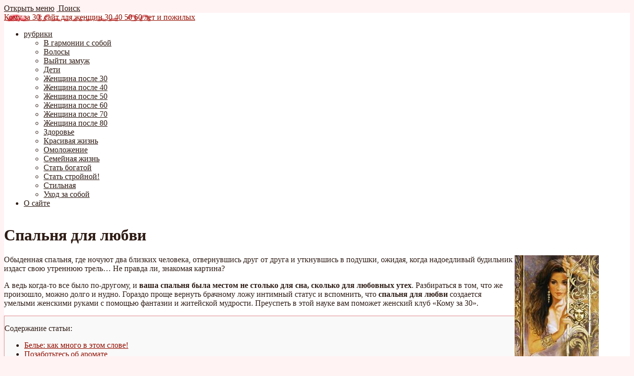

--- FILE ---
content_type: text/html; charset=UTF-8
request_url: https://www.komy-za30.ru/family/spalna-dla-lubvi
body_size: 18631
content:

<!DOCTYPE html>
<html lang="ru-RU" class="no-js">
<head>
<meta charset="UTF-8">
<meta name="viewport" content="width=device-width, initial-scale=1">
<meta name='wmail-verification' content='07a82f1adbdea7fd45594b7f2827e3b6' />
<meta name="msvalidate.01" content="35C3A45DC14B8935CD9475A432EE5404" />
<meta name="yandex-verification" content="e338ae1c7049a204" />
<meta name="telderi" content="18649fec70640522993783f6005a5144" />
	<!-- Global site tag (gtag.js) - Google Analytics -->
<script async src="https://www.googletagmanager.com/gtag/js?id=UA-143621273-1"></script>
<script>
  window.dataLayer = window.dataLayer || [];
  function gtag(){dataLayer.push(arguments);}
  gtag('js', new Date());

  gtag('config', 'UA-143621273-1');
</script>

<link rel="profile" href="http://gmpg.org/xfn/11">
<meta name='robots' content='index, follow, max-image-preview:large, max-snippet:-1, max-video-preview:-1' />

	<title>Спальня для любви</title>
	<meta name="description" content="Обыденная спальня, где ночуют два близких человека, отвернувшись друг от друга и уткнувшись в подушки, ожидая, когда надоедливый будильник издаст свою" />
	<link rel="canonical" href="https://www.komy-za30.ru/family/spalna-dla-lubvi" />
	<meta property="og:locale" content="ru_RU" />
	<meta property="og:type" content="article" />
	<meta property="og:title" content="Спальня для любви" />
	<meta property="og:description" content="Обыденная спальня, где ночуют два близких человека, отвернувшись друг от друга и уткнувшись в подушки, ожидая, когда надоедливый будильник издаст свою" />
	<meta property="og:url" content="https://www.komy-za30.ru/family/spalna-dla-lubvi" />
	<meta property="og:site_name" content="Кому за 30: сайт для женщин 30 40 50 60 лет и пожилых" />
	<meta property="article:published_time" content="2011-01-11T08:50:11+00:00" />
	<meta property="article:modified_time" content="2011-03-02T14:24:13+00:00" />
	<meta property="og:image" content="https://www.komy-za30.ru/wp-content/uploads/images/stories/spalna-dla-lubvi.jpg" />
	<meta name="author" content="Тридцатилетняя" />
	<meta name="twitter:card" content="summary_large_image" />


<style id='wp-img-auto-sizes-contain-inline-css' type='text/css'>
img:is([sizes=auto i],[sizes^="auto," i]){contain-intrinsic-size:3000px 1500px}
/*# sourceURL=wp-img-auto-sizes-contain-inline-css */
</style>
<style id='classic-theme-styles-inline-css' type='text/css'>
/*! This file is auto-generated */
.wp-block-button__link{color:#fff;background-color:#32373c;border-radius:9999px;box-shadow:none;text-decoration:none;padding:calc(.667em + 2px) calc(1.333em + 2px);font-size:1.125em}.wp-block-file__button{background:#32373c;color:#fff;text-decoration:none}
/*# sourceURL=/wp-includes/css/classic-themes.min.css */
</style>
<link rel='stylesheet' id='cookie-notice-front-css' href='https://www.komy-za30.ru/wp-content/plugins/cookie-notice/css/front.min.css' type='text/css' media='all' />
<link rel='stylesheet' id='toc-screen-css' href='https://www.komy-za30.ru/wp-content/plugins/table-of-contents-plus/screen.min.css' type='text/css' media='all' />
<style id='toc-screen-inline-css' type='text/css'>
div#toc_container {background: #f9f9f9;border: 1px solid #e38b8f;}
/*# sourceURL=toc-screen-inline-css */
</style>
<link rel='stylesheet' id='protect-link-css-css' href='https://www.komy-za30.ru/wp-content/plugins/wp-copy-protect-with-color-design/css/protect_style.css' type='text/css' media='all' />
<link rel='stylesheet' id='parent-style-css' href='https://www.komy-za30.ru/wp-content/themes/kassandra/style.css' type='text/css' media='all' />
<link rel='stylesheet' id='theme-style-css' href='https://www.komy-za30.ru/wp-content/themes/kassandra-child-theme/style.css' type='text/css' media='all' />
<link rel='stylesheet' id='wp-pagenavi-css' href='https://www.komy-za30.ru/wp-content/plugins/wp-pagenavi/pagenavi-css.css' type='text/css' media='all' />
<link rel='stylesheet' id='heateor_sss_frontend_css-css' href='https://www.komy-za30.ru/wp-content/plugins/sassy-social-share/public/css/sassy-social-share-public.css' type='text/css' media='all' />
<style id='heateor_sss_frontend_css-inline-css' type='text/css'>
.heateor_sss_button_instagram span.heateor_sss_svg,a.heateor_sss_instagram span.heateor_sss_svg{background:radial-gradient(circle at 30% 107%,#fdf497 0,#fdf497 5%,#fd5949 45%,#d6249f 60%,#285aeb 90%)}.heateor_sss_horizontal_sharing .heateor_sss_svg,.heateor_sss_standard_follow_icons_container .heateor_sss_svg{color:#fff;border-width:0px;border-style:solid;border-color:transparent}.heateor_sss_horizontal_sharing .heateorSssTCBackground{color:#666}.heateor_sss_horizontal_sharing span.heateor_sss_svg:hover,.heateor_sss_standard_follow_icons_container span.heateor_sss_svg:hover{border-color:transparent;}.heateor_sss_vertical_sharing span.heateor_sss_svg,.heateor_sss_floating_follow_icons_container span.heateor_sss_svg{color:#fff;border-width:0px;border-style:solid;border-color:transparent;}.heateor_sss_vertical_sharing .heateorSssTCBackground{color:#666;}.heateor_sss_vertical_sharing span.heateor_sss_svg:hover,.heateor_sss_floating_follow_icons_container span.heateor_sss_svg:hover{border-color:transparent;}div.heateor_sss_vertical_sharing svg{height:70%;margin-top:7.5px}div.heateor_sss_vertical_sharing .heateor_sss_square_count{line-height:9.5px;}@media screen and (max-width:783px) {.heateor_sss_vertical_sharing{display:none!important}}div.heateor_sss_mobile_footer{display:none;}@media screen and (max-width:783px){div.heateor_sss_bottom_sharing .heateorSssTCBackground{background-color:white}div.heateor_sss_bottom_sharing{width:100%!important;left:0!important;}div.heateor_sss_bottom_sharing a{width:16.666666666667% !important;}div.heateor_sss_bottom_sharing .heateor_sss_svg{width: 100% !important;}div.heateor_sss_bottom_sharing div.heateorSssTotalShareCount{font-size:1em!important;line-height:35px!important}div.heateor_sss_bottom_sharing div.heateorSssTotalShareText{font-size:.7em!important;line-height:0px!important}div.heateor_sss_mobile_footer{display:block;height:50px;}.heateor_sss_bottom_sharing{padding:0!important;display:block!important;width:auto!important;bottom:-2px!important;top: auto!important;}.heateor_sss_bottom_sharing .heateor_sss_square_count{line-height:inherit;}.heateor_sss_bottom_sharing .heateorSssSharingArrow{display:none;}.heateor_sss_bottom_sharing .heateorSssTCBackground{margin-right:1.1em!important}}div.heateorSssSharingArrow{display:none}
/*# sourceURL=heateor_sss_frontend_css-inline-css */
</style>
<style id='wpg-styles-inline-css' type='text/css'>
img.wpg_first_image { display: none !important; }
/*# sourceURL=wpg-styles-inline-css */
</style>
<style>.pseudo-clearfy-link { color: #008acf; cursor: pointer;}.pseudo-clearfy-link:hover { text-decoration: none;}</style>		
		<script >
			jQuery(function($){
				$('.protect_contents-overlay').css('background-color', '#000000');
			});
		</script>

		
						<script >
				jQuery(function($){
					$('img').attr('onmousedown', 'return false');
					$('img').attr('onselectstart','return false');
				    $(document).on('contextmenu',function(e){

							

				        return false;
				    });
				});
				</script>

									<style>
					* {
					   -ms-user-select: none; /* IE 10+ */
					   -moz-user-select: -moz-none;
					   -khtml-user-select: none;
					   -webkit-user-select: none;
					   -webkit-touch-callout: none;
					   user-select: none;
					   }

					   input,textarea,select,option {
					   -ms-user-select: auto; /* IE 10+ */
					   -moz-user-select: auto;
					   -khtml-user-select: auto;
					   -webkit-user-select: auto;
					   user-select: auto;
				       }
					</style>
					
														
					
								
				
								
				
				
				<style>
a, ol.commentlist li .reply {color: #930e00}a:hover, a.read-more:hover, .post-header a:hover, .media-caption .post-header a:hover, h2.post-title a:hover, .featured-news-item h2 a:hover, ol.commentlist li .reply:hover, .footer-col a:hover {color: #b70900}body{background: #fff3f4; color:#2e1c15}.content-box.red {color:#2e1c15}.wrap, .media-caption,.thumb-box-caption{background: #ffffff}.top-info-blok, .top-info-blok:before{background: #f6f7fb; color:#2e1c15}.gp-post-tags {color: #ffffff}.header {background: #ffffff}.text-title a {color:#2e1c15}.menunav li a:before{background:#e38b8f}.menunav li a {color:#2e1c15}.menunav ul li ul {background:#ffffff}.menunav ul li ul li a{color:#2e1c15}.featured-news{background:#fff9f9}.featured-news-item h2 a{color:#330000}#backtop, .wp-pagenavi .current,.wp-pagenavi a:hover, .nice-cats li.cat-item:hover, .loadmore-button, .toggle-comments, .comment-form input[type="submit"], .comments-box .navigation .nav-previous a:before, .comments-box .navigation .nav-next a:before, .widget #searchsubmit, .recent-posts-content ol li:before, a.read-more, .wp-pagenavi a:hover, .owl-prev,.owl-next, .owl-dot.active span,.owl-dot:hover span,.owl-prev,.owl-next, .wpcf7 input[type="submit"]{color:#ffffff; background:#e38b8f}.wp-pagenavi .current, .wp-pagenavi a:hover, .nice-cats li.cat-item a:hover, .nice-cats li.cat-item:hover  .post_count, a.read-more:hover{color:#ffffff}.owl-dot span{border:4px solid #e38b8f}#backtop:hover, .loadmore-button:hover,.toggle-comments:hover, .comment-form input[type="submit"]:hover, .widget #searchsubmit:hover, a.read-more:hover, .social-bar ul li a:hover, .owl-prev:hover,.owl-next:hover, .wpcf7 input[type="submit"]:hover{background:#e26168}.search-container .searchSubmit:hover{color:#e38b8f;border:3px solid #e38b8f}.gp-search-modal a.close:hover{color:#e38b8f}.search-container input:focus{border-bottom:3px solid #e38b8f}.footer{background:#f6f7fb}.footer-col, ul.bottom-nav li a, ul.bottom-nav li:after, .footer-col .widget-title, .footer-col a{color:#2e1c15}.footer-col .widget-title, ul.bottom-nav {border-bottom:1px solid #fff3f4}.breadcrumbs:before{ background:#fff9f9}.breadcrumbs, .breadcrumbs a{color:#3a2120}blockquote {background: #f9f9f9; color:#630300; border-left:10px solid #e38b8f}.post-content ul li:before,.widget ul li:before,.footer ul li:before{color:#e38b8f}.wp-pagenavi, .post-navigation {border-top:1px solid #fff3f4 }.wp-pagenavi a, .wp-pagenavi span.current, .wp-pagenavi a:hover {border:1px solid #fff3f4}.recent-posts-content ol li, .post-navigation{border-bottom:1px solid #fff3f4}.nav-box-prev{border-right:1px solid #fff3f4}.widget-title {color:#e38b8f}.author-widget {background: #f6f7fb}.author-widget span, .author-widget p{color:#333333}.author-btn{ border:1px solid #333333;color:#333333}.maincol{float:left; margin-right:5%} .logo-title a{background-image: url('https://www.komy-za30.ru/wp-content/uploads/2018/12/logo1.gif'); background-repeat: no-repeat;  width: 300px; height:60px} .comments-box{height:auto;width:100%;transition:all .5s ease;overflow:visible; margin-top: 50px}.footer{padding:55px 0 25px}ul.bottom-nav{ border-top:1px solid #fff3f4; padding:20px 0; margin:0 0 40px 0;}.gp-btn.custom{background:#8e3be2;color:#ffffff}.gp-btn.custom:hover{background:#612ba8}.ghost-custom{padding:12px 20px;border:2px solid #c132ba;color:#c132ba}.ghost-custom:hover{background:#a92db5;color:#ffffff; border:2px solid #a92db5}.highlight{background:#e38b8f;color:#ffffff}.content-box.custom{background:#ffffff;border:1px solid #e38b8f}.content-box.custom .icon-wrap{color:#e38b8f}.author-widget:before{background:url('/wp-content/themes/kassandra/img/demo/about-author-bg.jpg') no-repeat center center; background-size:cover}#gp-home2 .maincol{float:right;margin-left:5%; margin-right: 0}   .mob-panel {background:#fff3f4;color:#2e1c15} .mob-panel a {color:#2e1c15} .gp-divider.custom.solid{border-top:2px solid  #e38b8f}.gp-divider.custom.dashed{border-top:2px dashed #e38b8f}.gp-divider.custom.dotted{border-top:2px dotted #e38b8f}</style>
<style id='global-styles-inline-css' type='text/css'>
:root{--wp--preset--aspect-ratio--square: 1;--wp--preset--aspect-ratio--4-3: 4/3;--wp--preset--aspect-ratio--3-4: 3/4;--wp--preset--aspect-ratio--3-2: 3/2;--wp--preset--aspect-ratio--2-3: 2/3;--wp--preset--aspect-ratio--16-9: 16/9;--wp--preset--aspect-ratio--9-16: 9/16;--wp--preset--color--black: #000000;--wp--preset--color--cyan-bluish-gray: #abb8c3;--wp--preset--color--white: #ffffff;--wp--preset--color--pale-pink: #f78da7;--wp--preset--color--vivid-red: #cf2e2e;--wp--preset--color--luminous-vivid-orange: #ff6900;--wp--preset--color--luminous-vivid-amber: #fcb900;--wp--preset--color--light-green-cyan: #7bdcb5;--wp--preset--color--vivid-green-cyan: #00d084;--wp--preset--color--pale-cyan-blue: #8ed1fc;--wp--preset--color--vivid-cyan-blue: #0693e3;--wp--preset--color--vivid-purple: #9b51e0;--wp--preset--gradient--vivid-cyan-blue-to-vivid-purple: linear-gradient(135deg,rgb(6,147,227) 0%,rgb(155,81,224) 100%);--wp--preset--gradient--light-green-cyan-to-vivid-green-cyan: linear-gradient(135deg,rgb(122,220,180) 0%,rgb(0,208,130) 100%);--wp--preset--gradient--luminous-vivid-amber-to-luminous-vivid-orange: linear-gradient(135deg,rgb(252,185,0) 0%,rgb(255,105,0) 100%);--wp--preset--gradient--luminous-vivid-orange-to-vivid-red: linear-gradient(135deg,rgb(255,105,0) 0%,rgb(207,46,46) 100%);--wp--preset--gradient--very-light-gray-to-cyan-bluish-gray: linear-gradient(135deg,rgb(238,238,238) 0%,rgb(169,184,195) 100%);--wp--preset--gradient--cool-to-warm-spectrum: linear-gradient(135deg,rgb(74,234,220) 0%,rgb(151,120,209) 20%,rgb(207,42,186) 40%,rgb(238,44,130) 60%,rgb(251,105,98) 80%,rgb(254,248,76) 100%);--wp--preset--gradient--blush-light-purple: linear-gradient(135deg,rgb(255,206,236) 0%,rgb(152,150,240) 100%);--wp--preset--gradient--blush-bordeaux: linear-gradient(135deg,rgb(254,205,165) 0%,rgb(254,45,45) 50%,rgb(107,0,62) 100%);--wp--preset--gradient--luminous-dusk: linear-gradient(135deg,rgb(255,203,112) 0%,rgb(199,81,192) 50%,rgb(65,88,208) 100%);--wp--preset--gradient--pale-ocean: linear-gradient(135deg,rgb(255,245,203) 0%,rgb(182,227,212) 50%,rgb(51,167,181) 100%);--wp--preset--gradient--electric-grass: linear-gradient(135deg,rgb(202,248,128) 0%,rgb(113,206,126) 100%);--wp--preset--gradient--midnight: linear-gradient(135deg,rgb(2,3,129) 0%,rgb(40,116,252) 100%);--wp--preset--font-size--small: 13px;--wp--preset--font-size--medium: 20px;--wp--preset--font-size--large: 36px;--wp--preset--font-size--x-large: 42px;--wp--preset--spacing--20: 0.44rem;--wp--preset--spacing--30: 0.67rem;--wp--preset--spacing--40: 1rem;--wp--preset--spacing--50: 1.5rem;--wp--preset--spacing--60: 2.25rem;--wp--preset--spacing--70: 3.38rem;--wp--preset--spacing--80: 5.06rem;--wp--preset--shadow--natural: 6px 6px 9px rgba(0, 0, 0, 0.2);--wp--preset--shadow--deep: 12px 12px 50px rgba(0, 0, 0, 0.4);--wp--preset--shadow--sharp: 6px 6px 0px rgba(0, 0, 0, 0.2);--wp--preset--shadow--outlined: 6px 6px 0px -3px rgb(255, 255, 255), 6px 6px rgb(0, 0, 0);--wp--preset--shadow--crisp: 6px 6px 0px rgb(0, 0, 0);}:where(.is-layout-flex){gap: 0.5em;}:where(.is-layout-grid){gap: 0.5em;}body .is-layout-flex{display: flex;}.is-layout-flex{flex-wrap: wrap;align-items: center;}.is-layout-flex > :is(*, div){margin: 0;}body .is-layout-grid{display: grid;}.is-layout-grid > :is(*, div){margin: 0;}:where(.wp-block-columns.is-layout-flex){gap: 2em;}:where(.wp-block-columns.is-layout-grid){gap: 2em;}:where(.wp-block-post-template.is-layout-flex){gap: 1.25em;}:where(.wp-block-post-template.is-layout-grid){gap: 1.25em;}.has-black-color{color: var(--wp--preset--color--black) !important;}.has-cyan-bluish-gray-color{color: var(--wp--preset--color--cyan-bluish-gray) !important;}.has-white-color{color: var(--wp--preset--color--white) !important;}.has-pale-pink-color{color: var(--wp--preset--color--pale-pink) !important;}.has-vivid-red-color{color: var(--wp--preset--color--vivid-red) !important;}.has-luminous-vivid-orange-color{color: var(--wp--preset--color--luminous-vivid-orange) !important;}.has-luminous-vivid-amber-color{color: var(--wp--preset--color--luminous-vivid-amber) !important;}.has-light-green-cyan-color{color: var(--wp--preset--color--light-green-cyan) !important;}.has-vivid-green-cyan-color{color: var(--wp--preset--color--vivid-green-cyan) !important;}.has-pale-cyan-blue-color{color: var(--wp--preset--color--pale-cyan-blue) !important;}.has-vivid-cyan-blue-color{color: var(--wp--preset--color--vivid-cyan-blue) !important;}.has-vivid-purple-color{color: var(--wp--preset--color--vivid-purple) !important;}.has-black-background-color{background-color: var(--wp--preset--color--black) !important;}.has-cyan-bluish-gray-background-color{background-color: var(--wp--preset--color--cyan-bluish-gray) !important;}.has-white-background-color{background-color: var(--wp--preset--color--white) !important;}.has-pale-pink-background-color{background-color: var(--wp--preset--color--pale-pink) !important;}.has-vivid-red-background-color{background-color: var(--wp--preset--color--vivid-red) !important;}.has-luminous-vivid-orange-background-color{background-color: var(--wp--preset--color--luminous-vivid-orange) !important;}.has-luminous-vivid-amber-background-color{background-color: var(--wp--preset--color--luminous-vivid-amber) !important;}.has-light-green-cyan-background-color{background-color: var(--wp--preset--color--light-green-cyan) !important;}.has-vivid-green-cyan-background-color{background-color: var(--wp--preset--color--vivid-green-cyan) !important;}.has-pale-cyan-blue-background-color{background-color: var(--wp--preset--color--pale-cyan-blue) !important;}.has-vivid-cyan-blue-background-color{background-color: var(--wp--preset--color--vivid-cyan-blue) !important;}.has-vivid-purple-background-color{background-color: var(--wp--preset--color--vivid-purple) !important;}.has-black-border-color{border-color: var(--wp--preset--color--black) !important;}.has-cyan-bluish-gray-border-color{border-color: var(--wp--preset--color--cyan-bluish-gray) !important;}.has-white-border-color{border-color: var(--wp--preset--color--white) !important;}.has-pale-pink-border-color{border-color: var(--wp--preset--color--pale-pink) !important;}.has-vivid-red-border-color{border-color: var(--wp--preset--color--vivid-red) !important;}.has-luminous-vivid-orange-border-color{border-color: var(--wp--preset--color--luminous-vivid-orange) !important;}.has-luminous-vivid-amber-border-color{border-color: var(--wp--preset--color--luminous-vivid-amber) !important;}.has-light-green-cyan-border-color{border-color: var(--wp--preset--color--light-green-cyan) !important;}.has-vivid-green-cyan-border-color{border-color: var(--wp--preset--color--vivid-green-cyan) !important;}.has-pale-cyan-blue-border-color{border-color: var(--wp--preset--color--pale-cyan-blue) !important;}.has-vivid-cyan-blue-border-color{border-color: var(--wp--preset--color--vivid-cyan-blue) !important;}.has-vivid-purple-border-color{border-color: var(--wp--preset--color--vivid-purple) !important;}.has-vivid-cyan-blue-to-vivid-purple-gradient-background{background: var(--wp--preset--gradient--vivid-cyan-blue-to-vivid-purple) !important;}.has-light-green-cyan-to-vivid-green-cyan-gradient-background{background: var(--wp--preset--gradient--light-green-cyan-to-vivid-green-cyan) !important;}.has-luminous-vivid-amber-to-luminous-vivid-orange-gradient-background{background: var(--wp--preset--gradient--luminous-vivid-amber-to-luminous-vivid-orange) !important;}.has-luminous-vivid-orange-to-vivid-red-gradient-background{background: var(--wp--preset--gradient--luminous-vivid-orange-to-vivid-red) !important;}.has-very-light-gray-to-cyan-bluish-gray-gradient-background{background: var(--wp--preset--gradient--very-light-gray-to-cyan-bluish-gray) !important;}.has-cool-to-warm-spectrum-gradient-background{background: var(--wp--preset--gradient--cool-to-warm-spectrum) !important;}.has-blush-light-purple-gradient-background{background: var(--wp--preset--gradient--blush-light-purple) !important;}.has-blush-bordeaux-gradient-background{background: var(--wp--preset--gradient--blush-bordeaux) !important;}.has-luminous-dusk-gradient-background{background: var(--wp--preset--gradient--luminous-dusk) !important;}.has-pale-ocean-gradient-background{background: var(--wp--preset--gradient--pale-ocean) !important;}.has-electric-grass-gradient-background{background: var(--wp--preset--gradient--electric-grass) !important;}.has-midnight-gradient-background{background: var(--wp--preset--gradient--midnight) !important;}.has-small-font-size{font-size: var(--wp--preset--font-size--small) !important;}.has-medium-font-size{font-size: var(--wp--preset--font-size--medium) !important;}.has-large-font-size{font-size: var(--wp--preset--font-size--large) !important;}.has-x-large-font-size{font-size: var(--wp--preset--font-size--x-large) !important;}
/*# sourceURL=global-styles-inline-css */
</style>
</head>

<body class="wp-singular post-template-default single single-post postid-69 single-format-standard wp-theme-kassandra wp-child-theme-kassandra-child-theme cookies-not-set" itemscope itemtype="http://schema.org/WebPage">
<!-- Yandex.Metrika counter --> <script > (function (d, w, c) { (w[c] = w[c] || []).push(function() { try { w.yaCounter26953938 = new Ya.Metrika({ id:26953938, clickmap:true, trackLinks:true, accurateTrackBounce:true, webvisor:true }); } catch(e) { } }); var n = d.getElementsByTagName("script")[0], s = d.createElement("script"), f = function () { n.parentNode.insertBefore(s, n); }; s.type = "text/javascript"; s.async = true; s.src = "https://mc.yandex.ru/metrika/watch.js"; if (w.opera == "[object Opera]") { d.addEventListener("DOMContentLoaded", f, false); } else { f(); } })(document, window, "yandex_metrika_callbacks"); </script> <noscript><div><img src="https://mc.yandex.ru/watch/26953938" style="position:absolute; left:-9999px;" alt="" /></div></noscript> <!-- /Yandex.Metrika counter -->

<!-- Rating@Mail.ru counter -->
<script >
var _tmr = window._tmr || (window._tmr = []);
_tmr.push({id: "3123438", type: "pageView", start: (new Date()).getTime()});
(function (d, w, id) {
  if (d.getElementById(id)) return;
  var ts = d.createElement("script"); ts.type = "text/javascript"; ts.async = true; ts.id = id;
  ts.src = "https://top-fwz1.mail.ru/js/code.js";
  var f = function () {var s = d.getElementsByTagName("script")[0]; s.parentNode.insertBefore(ts, s);};
  if (w.opera == "[object Opera]") { d.addEventListener("DOMContentLoaded", f, false); } else { f(); }
})(document, window, "topmailru-code");
</script><noscript><div>
<img src="https://top-fwz1.mail.ru/counter?id=3123438;js=na" style="border:0;position:absolute;left:-9999px;" alt="Top.Mail.Ru" />
</div></noscript>
<!-- //Rating@Mail.ru counter -->
 <script>
      (function(i,s,o,g,r,a,m){i['GoogleAnalyticsObject']=r;i[r]=i[r]||function(){
        (i[r].q=i[r].q||[]).push(arguments)},i[r].l=1*new Date();a=s.createElement(o),
          m=s.getElementsByTagName(o)[0];a.async=1;a.src=g;m.parentNode.insertBefore(a,m)
      })(window,document,'script','https://www.google-analytics.com/analytics.js','ga');

      ga('create', 'UA-143621273-1', 'auto');
      ga('send', 'pageview');
    </script>

<div class="wrap gp-clearfix">
<div class="mob-panel gp-clearfix">
 <!--noindex--><a id="mob" href="#mobilemenu"> Открыть меню</a><!--/noindex--> 
 <!--noindex--><a class="toggle-search open_search" rel="nofollow" href="#"><i class="fa fa-search" aria-hidden="true"></i> &nbsp;Поиск</a> <!--/noindex-->
</div><!-- end mob-panel -->

<div class="header gp-clearfix" itemscope itemtype="http://schema.org/WPHeader">
<div class="gp-container gp-clearfix">
<!-- логотип / заголовок -->
<div class="site-title logo-title">
<span itemprop="name"><a href="/">Кому за 30: сайт для женщин 30 40 50 60 лет и пожилых</a></span>
</div><!-- end logo imglogo -->	
  <!--noindex--><a class="toggle-search-menu open_search" rel="nofollow" href="#"><i class="fa fa-search" aria-hidden="true"></i></a> <!--/noindex-->
	

	
<div id="menu" class="menunav" itemscope itemtype="http://www.schema.org/SiteNavigationElement">
<div class="menu-v-shapke-container"><ul id="menu-v-shapke" class="top-menu"><li id="menu-item-9954" class="menu-item menu-item-type-custom menu-item-object-custom menu-item-home menu-item-has-children menu-item-9954"><a href="https://www.komy-za30.ru/" itemprop="url"><span itemprop="name">рубрики</span></a>
<ul class="sub-menu">
	<li id="menu-item-9955" class="menu-item menu-item-type-taxonomy menu-item-object-category menu-item-9955"><a href="https://www.komy-za30.ru/category/garmony" itemprop="url"><span itemprop="name">В гармонии с собой</span></a></li>
	<li id="menu-item-9956" class="menu-item menu-item-type-taxonomy menu-item-object-category menu-item-9956"><a href="https://www.komy-za30.ru/category/beauty" itemprop="url"><span itemprop="name">Волосы</span></a></li>
	<li id="menu-item-9957" class="menu-item menu-item-type-taxonomy menu-item-object-category menu-item-9957"><a href="https://www.komy-za30.ru/category/viyti-zamuzh" itemprop="url"><span itemprop="name">Выйти замуж</span></a></li>
	<li id="menu-item-9958" class="menu-item menu-item-type-taxonomy menu-item-object-category menu-item-9958"><a href="https://www.komy-za30.ru/category/deti" itemprop="url"><span itemprop="name">Дети</span></a></li>
	<li id="menu-item-9959" class="menu-item menu-item-type-taxonomy menu-item-object-category menu-item-9959"><a href="https://www.komy-za30.ru/category/after-30" itemprop="url"><span itemprop="name">Женщина после 30</span></a></li>
	<li id="menu-item-9960" class="menu-item menu-item-type-taxonomy menu-item-object-category menu-item-9960"><a href="https://www.komy-za30.ru/category/zhenshhina-posle-40" itemprop="url"><span itemprop="name">Женщина после 40</span></a></li>
	<li id="menu-item-9961" class="menu-item menu-item-type-taxonomy menu-item-object-category menu-item-9961"><a href="https://www.komy-za30.ru/category/zhenshhina-posle-50" itemprop="url"><span itemprop="name">Женщина после 50</span></a></li>
	<li id="menu-item-9962" class="menu-item menu-item-type-taxonomy menu-item-object-category menu-item-9962"><a href="https://www.komy-za30.ru/category/zhenshhina-posle-60" itemprop="url"><span itemprop="name">Женщина после 60</span></a></li>
	<li id="menu-item-9963" class="menu-item menu-item-type-taxonomy menu-item-object-category menu-item-9963"><a href="https://www.komy-za30.ru/category/zhenshhina-posle-70" itemprop="url"><span itemprop="name">Женщина после 70</span></a></li>
	<li id="menu-item-9964" class="menu-item menu-item-type-taxonomy menu-item-object-category menu-item-9964"><a href="https://www.komy-za30.ru/category/zhenshhina-posle-80" itemprop="url"><span itemprop="name">Женщина после 80</span></a></li>
	<li id="menu-item-9965" class="menu-item menu-item-type-taxonomy menu-item-object-category menu-item-9965"><a href="https://www.komy-za30.ru/category/health" itemprop="url"><span itemprop="name">Здоровье</span></a></li>
	<li id="menu-item-9966" class="menu-item menu-item-type-taxonomy menu-item-object-category menu-item-9966"><a href="https://www.komy-za30.ru/category/beauty-life" itemprop="url"><span itemprop="name">Красивая жизнь</span></a></li>
	<li id="menu-item-9967" class="menu-item menu-item-type-taxonomy menu-item-object-category menu-item-9967"><a href="https://www.komy-za30.ru/category/omolozhenie" itemprop="url"><span itemprop="name">Омоложение</span></a></li>
	<li id="menu-item-9969" class="menu-item menu-item-type-taxonomy menu-item-object-category current-post-ancestor current-menu-parent current-post-parent menu-item-9969"><a href="https://www.komy-za30.ru/category/family" itemprop="url"><span itemprop="name">Семейная жизнь</span></a></li>
	<li id="menu-item-9970" class="menu-item menu-item-type-taxonomy menu-item-object-category menu-item-9970"><a href="https://www.komy-za30.ru/category/kak-stat-bogatym" itemprop="url"><span itemprop="name">Стать богатой</span></a></li>
	<li id="menu-item-9971" class="menu-item menu-item-type-taxonomy menu-item-object-category menu-item-9971"><a href="https://www.komy-za30.ru/category/pohudet" itemprop="url"><span itemprop="name">Стать стройной!</span></a></li>
	<li id="menu-item-9972" class="menu-item menu-item-type-taxonomy menu-item-object-category menu-item-9972"><a href="https://www.komy-za30.ru/category/style" itemprop="url"><span itemprop="name">Стильная</span></a></li>
	<li id="menu-item-9973" class="menu-item menu-item-type-taxonomy menu-item-object-category menu-item-9973"><a href="https://www.komy-za30.ru/category/salon" itemprop="url"><span itemprop="name">Уход за собой</span></a></li>
</ul>
</li>
<li id="menu-item-9974" class="menu-item menu-item-type-post_type menu-item-object-page menu-item-9974"><a href="https://www.komy-za30.ru/o-sajte" itemprop="url"><span itemprop="name">О сайте</span></a></li>
</ul></div></div><!-- end  menunav -->
 


</div><!-- end gp-container -->
</div><!-- end header  -->
	 
<div class="gp-container gp-clearfix">
<div class="divider gp-clearfix"></div>


<div class="maincol">  
   
<div id="post-69" class="gp-clearfix post-69 post type-post status-publish format-standard hentry category-family tag-173 tag-174 tag-172 tag-214 tag-165 tag-213 tag-148" itemscope itemtype="http://schema.org/Article">

<!--  с изображением записи -->

<div class="thumb-box">

<div class="thumb-box-caption"> 
<h1 class="post-title" itemprop="headline">Спальня для любви</h1>
</div><!-- end thumb-box-caption-->


</div><!-- end thumb-box-->

 

 
 <div class="post-content gp-clearfix" itemprop="articleBody">
	 

<p class="MsoNormal"><img decoding="async" itemprop="image" src="https://www.komy-za30.ru/wp-content/uploads/images/stories/spalna-dla-lubvi.jpg" border="0" align="right" />Обыденная спальня, где ночуют два близких человека, отвернувшись друг от друга и уткнувшись в подушки, ожидая, когда надоедливый будильник издаст свою утреннюю трель… Не правда ли, знакомая картина?</p>
<p class="MsoNormal">А ведь когда-то все было по-другому, и <strong>ваша спальня была местом не столько для сна, сколько для любовных утех</strong>. Разбираться в том, что же произошло, можно долго и нудно. Гораздо проще вернуть брачному ложу интимный<span> </span>статус и вспомнить, что <strong>спальня для любви</strong> создается умелыми женскими руками с помощью фантазии и житейской мудрости. Преуспеть в этой науке вам поможет женский клуб «Кому за 30».</p>
<p><span id="more-69"></span></p>
<div id="toc_container" class="no_bullets"><p class="toc_title">Содержание статьи:</p><ul class="toc_list"><li><a href="#i">Белье: как много в этом слове!</a></li><li><a href="#i-2">Позаботьтесь об аромате</a></li><li><a href="#i-3">Найдите свою музыку любви</a></li></ul></div>
<h2><span id="i">Белье: как много в этом слове!</span></h2>
<p class="MsoNormal">Спальня для любви должна притягивать и мужчину, и женщину, как магнит. Выработать этот условный рефлекс поможет <strong>красивое и волнующее постельное белье</strong>. Не стоит экономить на нем деньги, ведь покупка нескольких роскошных комплектов оправдает себя с лихвой.</p>
<p class="MsoNormal" style="padding-left: 30px;">Лучше остановить свой выбор <strong>на качественном шелке и хлопке,</strong> отдав предпочтение<strong> белью в красных тонах</strong> – как известно, этот цвет обладает возбуждающим свойством.</p>
<p class="MsoNormal">Спальня для любви – это интимность и уют, поэтому стоит обзавестись несколькими маленькими подушками, которыми можно не только украсить брачное ложе, но и использовать во время любовных игр. Клуб «Кому за 30» также напоминает что, не стоит забывать <strong>о собственном белье, откровенном и эротичном</strong>.</p>
<h2><span id="i-2">Позаботьтесь об аромате</span></h2>
<p class="MsoNormal">Органы обоняния во время занятий сексом также играют немаловажную роль, и умелое воздействие на них может дать потрясающий результат. Поэтому спальня для любви должна быть снабжена <strong>ароматизированными свечами либо лампами с афродизиаками.</strong></p>
<p class="MsoNormal" style="padding-left: 30px;"><strong>Сандал, мускус, фледоранж</strong> – ароматы могут быть любыми. Главное, чтобы они оказывали возбуждающее и, одновременно, расслабляющее воздействия на обоих партнеров. Для этих целей можно использовать также и палочки с благовониями, различные ароматические масла и даже собственные духи, которые в небольшом количестве наносятся на постельное белье.</p>
<p class="MsoNormal"><strong>Спальня для любви должна благоухать, но не стоит слишком усердствовать</strong>. Аромат не должен быть удушливым. И, самое главное, он не должен раздражать мужчину, который собирается разделить с вами любовное ложе.<span> </span></p>
<h2><span id="i-3">Найдите свою музыку любви</span></h2>
<p class="MsoNormal">Ошибочно думать, что женщина любит ушами, а мужчина – глазами. Представители сильного пола так же чувствительно реагируют на любые звуки во время секса, как и их партнерши. Поэтому спальня для любви должна быть <strong>максимально защищена от внешнего воздействия</strong>, ведь ругань соседей под окном или лай собак способны разрушить любую интимную атмосферу.</p>
<p class="MsoNormal" style="padding-left: 30px;">Бесспорно, можно заниматься любовью в тишине либо под звуки телевизора и видеомагнитофона. Но наиболее удачным вариантом является<strong> правильно подобранная музыка</strong>, которая у обоих партнеров будет ассоциироваться с чувственными удовольствиями. В этом направлении можно экспериментировать бесконечно долго, но лучше всего записать подборку музыки для секса, которая никогда не будет звучать в обычной жизни.</p>
<p class="MsoNormal">Помните также, что <strong>спальня для любви – это не место деловых переговоров,</strong> поэтому все мобильные телефоны оставляются за дверью либо выключаются.</p>
<p class="MsoNormal" style="padding-left: 30px;">А вот приятные и необходимые мелочи в виде <strong>легкой закуски, фруктов, напитков, влажных салфеток</strong> всегда должны быть под рукой, чтобы во время любовных утех никто из партнеров не тратил время на их поиски по всей квартире, растрачивая свой сексуальный запал и лишая друг друга наслаждения.</p>
<p>&#8212;<br />Авторство &#8212; <a>женский клуб &#171;Кому за 30&#187;</a></p>
<div class='heateor_sss_sharing_container heateor_sss_vertical_sharing heateor_sss_bottom_sharing' style='width:54px;left: -10px;top: 250px;-webkit-box-shadow:none;box-shadow:none;' data-heateor-sss-href='https://www.komy-za30.ru/family/spalna-dla-lubvi'><div class="heateor_sss_sharing_ul"><a aria-label="Odnoklassniki" class="heateor_sss_button_odnoklassniki" href="https://connect.ok.ru/dk?cmd=WidgetSharePreview&st.cmd=WidgetSharePreview&st.shareUrl=https%3A%2F%2Fwww.komy-za30.ru%2Ffamily%2Fspalna-dla-lubvi&st.client_id=-1" title="Odnoklassniki" rel="nofollow noopener" target="_blank" style="font-size:32px!important;box-shadow:none;display:inline-block;vertical-align:middle"><span class="heateor_sss_svg heateor_sss_s__default heateor_sss_s_odnoklassniki" style="background-color:#f2720c;width:50px;height:50px;border-radius:999px;display:inline-block;opacity:1;float:left;font-size:32px;box-shadow:none;display:inline-block;font-size:16px;padding:0 4px;vertical-align:middle;background-repeat:repeat;overflow:hidden;padding:0;cursor:pointer;box-sizing:content-box"><svg style="display:block;border-radius:999px;" focusable="false" aria-hidden="true" xmlns="http://www.w3.org/2000/svg" width="100%" height="100%" viewBox="0 0 32 32"><path fill="#fff" d="M16 16.16a6.579 6.579 0 0 1-6.58-6.58A6.578 6.578 0 0 1 16 3a6.58 6.58 0 1 1 .002 13.16zm0-9.817a3.235 3.235 0 0 0-3.236 3.237 3.234 3.234 0 0 0 3.237 3.236 3.236 3.236 0 1 0 .004-6.473zm7.586 10.62c.647 1.3-.084 1.93-1.735 2.99-1.395.9-3.313 1.238-4.564 1.368l1.048 1.05 3.877 3.88c.59.59.59 1.543 0 2.133l-.177.18c-.59.59-1.544.59-2.134 0l-3.88-3.88-3.877 3.88c-.59.59-1.543.59-2.135 0l-.176-.18a1.505 1.505 0 0 1 0-2.132l3.88-3.877 1.042-1.046c-1.25-.127-3.19-.465-4.6-1.37-1.65-1.062-2.38-1.69-1.733-2.99.37-.747 1.4-1.367 2.768-.29C13.035 18.13 16 18.13 16 18.13s2.968 0 4.818-1.456c1.368-1.077 2.4-.457 2.768.29z"></path></svg><span class="heateor_sss_square_count heateor_sss_Odnoklassniki_count">&nbsp;</span></span></a><a aria-label="Vkontakte" class="heateor_sss_button_vkontakte" href="https://vkontakte.ru/share.php?&url=https%3A%2F%2Fwww.komy-za30.ru%2Ffamily%2Fspalna-dla-lubvi" title="Vkontakte" rel="nofollow noopener" target="_blank" style="font-size:32px!important;box-shadow:none;display:inline-block;vertical-align:middle"><span class="heateor_sss_svg heateor_sss_s__default heateor_sss_s_vkontakte" style="background-color:#0077FF;width:50px;height:50px;border-radius:999px;display:inline-block;opacity:1;float:left;font-size:32px;box-shadow:none;display:inline-block;font-size:16px;padding:0 4px;vertical-align:middle;background-repeat:repeat;overflow:hidden;padding:0;cursor:pointer;box-sizing:content-box"><svg style="display:block;border-radius:999px;" fill="none" height="100%" width="100%" viewBox="0.75 6 46 37" xmlns="http://www.w3.org/2000/svg"><path d="M25.54 34.58c-10.94 0-17.18-7.5-17.44-19.98h5.48c.18 9.16 4.22 13.04 7.42 13.84V14.6h5.16v7.9c3.16-.34 6.48-3.94 7.6-7.9h5.16c-.86 4.88-4.46 8.48-7.02 9.96 2.56 1.2 6.66 4.34 8.22 10.02h-5.68c-1.22-3.8-4.26-6.74-8.28-7.14v7.14z" fill="#fff"></path></svg><span class="heateor_sss_square_count heateor_sss_vkontakte_count">&nbsp;</span></span></a><a aria-label="Telegram" class="heateor_sss_button_telegram" href="https://telegram.me/share/url?url=https%3A%2F%2Fwww.komy-za30.ru%2Ffamily%2Fspalna-dla-lubvi&text=%D0%A1%D0%BF%D0%B0%D0%BB%D1%8C%D0%BD%D1%8F%20%D0%B4%D0%BB%D1%8F%20%D0%BB%D1%8E%D0%B1%D0%B2%D0%B8" title="Telegram" rel="nofollow noopener" target="_blank" style="font-size:32px!important;box-shadow:none;display:inline-block;vertical-align:middle"><span class="heateor_sss_svg heateor_sss_s__default heateor_sss_s_telegram" style="background-color:#3da5f1;width:50px;height:50px;border-radius:999px;display:inline-block;opacity:1;float:left;font-size:32px;box-shadow:none;display:inline-block;font-size:16px;padding:0 4px;vertical-align:middle;background-repeat:repeat;overflow:hidden;padding:0;cursor:pointer;box-sizing:content-box"><svg style="display:block;border-radius:999px;" focusable="false" aria-hidden="true" xmlns="http://www.w3.org/2000/svg" width="100%" height="100%" viewBox="0 0 32 32"><path fill="#fff" d="M25.515 6.896L6.027 14.41c-1.33.534-1.322 1.276-.243 1.606l5 1.56 1.72 5.66c.226.625.115.873.77.873.506 0 .73-.235 1.012-.51l2.43-2.363 5.056 3.734c.93.514 1.602.25 1.834-.863l3.32-15.638c.338-1.363-.52-1.98-1.41-1.577z"></path></svg><span class="heateor_sss_square_count heateor_sss_Telegram_count">&nbsp;</span></span></a><a aria-label="Mail.ru" class="heateor_sss_button_mail_ru" href="https://connect.mail.ru/share?share_url=https%3A%2F%2Fwww.komy-za30.ru%2Ffamily%2Fspalna-dla-lubvi" title="Mail.Ru" rel="nofollow noopener" target="_blank" style="font-size:32px!important;box-shadow:none;display:inline-block;vertical-align:middle"><span class="heateor_sss_svg heateor_sss_s__default heateor_sss_s_mail_ru" style="background-color:#356fac;width:50px;height:50px;border-radius:999px;display:inline-block;opacity:1;float:left;font-size:32px;box-shadow:none;display:inline-block;font-size:16px;padding:0 4px;vertical-align:middle;background-repeat:repeat;overflow:hidden;padding:0;cursor:pointer;box-sizing:content-box"><svg style="display:block;border-radius:999px;" focusable="false" aria-hidden="true" xmlns="http://www.w3.org/2000/svg" width="100%" height="100%" viewBox="0 0 32 32"><path fill="#fff" d="M19.975 15.894c-.134-2.542-2.02-4.07-4.3-4.07h-.086c-2.63 0-4.09 2.068-4.09 4.417 0 2.633 1.765 4.296 4.077 4.296 2.58 0 4.275-1.89 4.4-4.127l-.003-.515zm-4.37-6.346c1.755 0 3.407.776 4.62 1.993v.006c0-.584.395-1.024.94-1.024h.14c.85 0 1.025.808 1.025 1.063l.005 9.08c-.06.595.613.9.988.52 1.457-1.497 3.203-7.702-.907-11.295-3.83-3.352-8.967-2.8-11.7-.916-2.904 2.003-4.764 6.438-2.958 10.603 1.968 4.543 7.6 5.896 10.947 4.546 1.696-.684 2.48 1.607.72 2.355-2.66 1.132-10.066 1.02-13.525-4.972-2.338-4.046-2.212-11.163 3.987-14.85 4.74-2.822 10.99-2.042 14.762 1.895 3.937 4.117 3.705 11.82-.137 14.818-1.742 1.36-4.326.035-4.312-1.947l-.02-.647c-1.21 1.203-2.824 1.905-4.58 1.905-3.475 0-6.53-3.056-6.53-6.528 0-3.508 3.057-6.6 6.533-6.6"/></svg><span class="heateor_sss_square_count heateor_sss_Mail.Ru_count">&nbsp;</span></span></a><a aria-label="Whatsapp" class="heateor_sss_whatsapp" href="https://api.whatsapp.com/send?text=%D0%A1%D0%BF%D0%B0%D0%BB%D1%8C%D0%BD%D1%8F%20%D0%B4%D0%BB%D1%8F%20%D0%BB%D1%8E%D0%B1%D0%B2%D0%B8%20https%3A%2F%2Fwww.komy-za30.ru%2Ffamily%2Fspalna-dla-lubvi" title="Whatsapp" rel="nofollow noopener" target="_blank" style="font-size:32px!important;box-shadow:none;display:inline-block;vertical-align:middle"><span class="heateor_sss_svg" style="background-color:#55eb4c;width:50px;height:50px;border-radius:999px;display:inline-block;opacity:1;float:left;font-size:32px;box-shadow:none;display:inline-block;font-size:16px;padding:0 4px;vertical-align:middle;background-repeat:repeat;overflow:hidden;padding:0;cursor:pointer;box-sizing:content-box"><svg style="display:block;border-radius:999px;" focusable="false" aria-hidden="true" xmlns="http://www.w3.org/2000/svg" width="100%" height="100%" viewBox="-6 -5 40 40"><path class="heateor_sss_svg_stroke heateor_sss_no_fill" stroke="#fff" stroke-width="2" fill="none" d="M 11.579798566743314 24.396926207859085 A 10 10 0 1 0 6.808479557110079 20.73576436351046"></path><path d="M 7 19 l -1 6 l 6 -1" class="heateor_sss_no_fill heateor_sss_svg_stroke" stroke="#fff" stroke-width="2" fill="none"></path><path d="M 10 10 q -1 8 8 11 c 5 -1 0 -6 -1 -3 q -4 -3 -5 -5 c 4 -2 -1 -5 -1 -4" fill="#fff"></path></svg><span class="heateor_sss_square_count heateor_sss_whatsapp_count">&nbsp;</span></span></a><a aria-label="Viber" class="heateor_sss_button_viber" href="viber://forward?text=%D0%A1%D0%BF%D0%B0%D0%BB%D1%8C%D0%BD%D1%8F%20%D0%B4%D0%BB%D1%8F%20%D0%BB%D1%8E%D0%B1%D0%B2%D0%B8%20https%3A%2F%2Fwww.komy-za30.ru%2Ffamily%2Fspalna-dla-lubvi" title="Viber" rel="nofollow noopener" style="font-size:32px!important;box-shadow:none;display:inline-block;vertical-align:middle"><span class="heateor_sss_svg heateor_sss_s__default heateor_sss_s_viber" style="background-color:#8b628f;width:50px;height:50px;border-radius:999px;display:inline-block;opacity:1;float:left;font-size:32px;box-shadow:none;display:inline-block;font-size:16px;padding:0 4px;vertical-align:middle;background-repeat:repeat;overflow:hidden;padding:0;cursor:pointer;box-sizing:content-box"><svg style="display:block;border-radius:999px;" focusable="false" aria-hidden="true" xmlns="http://www.w3.org/2000/svg" width="100%" height="100%" viewBox="0 0 32 32"><path d="M22.57 27.22a7.39 7.39 0 0 1-1.14-.32 29 29 0 0 1-16-16.12c-1-2.55 0-4.7 2.66-5.58a2 2 0 0 1 1.39 0c1.12.41 3.94 4.3 4 5.46a2 2 0 0 1-1.16 1.78 2 2 0 0 0-.66 2.84A10.3 10.3 0 0 0 17 20.55a1.67 1.67 0 0 0 2.35-.55c1.07-1.62 2.38-1.54 3.82-.54.72.51 1.45 1 2.14 1.55.93.75 2.1 1.37 1.55 2.94a5.21 5.21 0 0 1-4.29 3.27zM17.06 4.79A10.42 10.42 0 0 1 26.79 15c0 .51.18 1.27-.58 1.25s-.54-.78-.6-1.29c-.7-5.52-3.23-8.13-8.71-9-.45-.07-1.15 0-1.11-.57.05-.87.87-.54 1.27-.6z" fill="#fff" fill-rule="evenodd"></path><path d="M24.09 14.06c-.05.38.17 1-.45 1.13-.83.13-.67-.64-.75-1.13-.56-3.36-1.74-4.59-5.12-5.35-.5-.11-1.27 0-1.15-.8s.82-.48 1.35-.42a6.9 6.9 0 0 1 6.12 6.57z" fill="#fff" fill-rule="evenodd"></path><path d="M21.52 13.45c0 .43 0 .87-.53.93s-.6-.26-.64-.64a2.47 2.47 0 0 0-2.26-2.43c-.42-.07-.82-.2-.63-.76.13-.38.47-.41.83-.42a3.66 3.66 0 0 1 3.23 3.32z" fill="#fff" fill-rule="evenodd"></path></svg><span class="heateor_sss_square_count heateor_sss_Viber_count">&nbsp;</span></span></a></div><div class="heateorSssClear"></div></div>	 
 </div><!-- end post-content-->
<span class="gp-post-tags"><a href="https://www.komy-za30.ru/tag/%d0%b4%d0%b8%d0%b7%d0%b0%d0%b9%d0%bd-%d0%b8%d0%bd%d1%82%d0%b5%d1%80%d1%8c%d0%b5%d1%80%d0%b0" rel="tag">Дизайн интерьера</a>, <a href="https://www.komy-za30.ru/tag/%d0%b8%d0%bd%d1%82%d0%b5%d1%80%d1%8c%d0%b5%d1%80" rel="tag">Интерьер</a>, <a href="https://www.komy-za30.ru/tag/%d0%ba%d0%b2%d0%b0%d1%80%d1%82%d0%b8%d1%80%d0%b0" rel="tag">квартира</a>, <a href="https://www.komy-za30.ru/tag/%d0%bb%d1%8e%d0%b1%d0%be%d0%b2%d1%8c" rel="tag">Любовь</a>, <a href="https://www.komy-za30.ru/tag/%d0%bc%d0%b5%d0%b1%d0%b5%d0%bb%d1%8c" rel="tag">мебель</a>, <a href="https://www.komy-za30.ru/tag/%d1%81%d0%bf%d0%b0%d0%bb%d1%8c%d0%bd%d1%8f" rel="tag">спальня</a>, <a href="https://www.komy-za30.ru/tag/%d1%81%d0%bf%d0%b0%d0%bb%d1%8c%d0%bd%d1%8f-%d0%b4%d0%bb%d1%8f-%d0%bb%d1%8e%d0%b1%d0%b2%d0%b8" rel="tag">Спальня для любви</a></span>


<meta itemprop="author" content="Тридцатилетняя">
<meta itemprop="dateModified" content="2011-01-11">
<link itemscope itemprop="mainEntityOfPage" itemtype="https://schema.org/WebPage" href="https://www.komy-za30.ru/family/spalna-dla-lubvi">

<div itemprop="publisher" itemscope itemtype="https://schema.org/Organization">
<div itemprop="logo" itemscope  itemtype="https://schema.org/ImageObject">
<link itemprop="url image" href="https://www.komy-za30.ru/wp-content/uploads/2018/12/logo1.gif">
<meta itemprop="width" content="300">
<meta itemprop="height" content="60">
</div>
<meta itemprop="name" content="Кому за 30: сайт для женщин 30 40 50 60 лет и пожилых">
<meta itemprop="telephone" content="+7(123)456-78-90">
<meta itemprop="address" content="Москва">	
</div>


 




   </div>
	


	
	<!-- end entry-->


 	
<div id="post-2262" class="random-post post-2262 post type-post status-publish format-standard hentry category-health tag-gormonoterapiya tag-88 tag-mastopatiya">
<a href="https://www.komy-za30.ru/health/lekarstva-ot-mastopatii"><div class="random-post-img" style=" background-image: url()">
</div><!-- end // entry-blok-img-->
</a>
<div class="random-post-inner">
 <span>Что еще почитать:</span>
<h2 class="post-title"><a href="https://www.komy-za30.ru/health/lekarstva-ot-mastopatii">Какие бывают лекарства от мастопатии?</a></h2>
</div><!-- end random-post inner  -->
</div><!-- end // entry random-post-->
	
<div id="post-15210" class="random-post post-15210 post type-post status-publish format-standard has-post-thumbnail hentry category-zhenshhina-posle-80">
<a href="https://www.komy-za30.ru/zhenshhina-posle-80/poka-artisty-pytautsia-pomoch-dolinoi-zarabotat-lyre-gotovit-novyi-isk"><div class="random-post-img" style=" background-image: url(https://www.komy-za30.ru/wp-content/uploads/2026/01/poka-artisty-pytajutsja-pomoch-dolinoj-zarabotat-lure-gotovit-novyj-isk-714aa9d.webp)">
</div><!-- end // entry-blok-img-->
</a>
<div class="random-post-inner">
 <span>Что еще почитать:</span>
<h2 class="post-title"><a href="https://www.komy-za30.ru/zhenshhina-posle-80/poka-artisty-pytautsia-pomoch-dolinoi-zarabotat-lyre-gotovit-novyi-isk">Пока артисты пытаются помочь Долиной заработать, Лурье готовит новый иск</a></h2>
</div><!-- end random-post inner  -->
</div><!-- end // entry random-post-->


  </div> <!-- end maincol -->

<div class="sidebar" itemscope  itemtype="http://schema.org/WPSideBar">
<div class="sidebar-wrapper">
 <div id="search-3" class="widget widget_search gp-clearfix"> <form role="search" method="get" id="searchform" class="searchform" action="https://www.komy-za30.ru/">
				<div>
					<label class="screen-reader-text" for="s">Найти:</label>
					<input type="text" value="" name="s" id="s" />
					<input type="submit" id="searchsubmit" value="Поиск" />
				</div>
			</form></div> <div id="recent-comments-4" class="widget widget_recent_comments gp-clearfix"> <span class="widget-title">Свежие комментарии</span> <ul id="recentcomments"><li class="recentcomments"><span class="comment-author-link">Лола</span> к записи <a href="https://www.komy-za30.ru/health/vylechit-prostudu-za-den#comment-60443">Как вылечить простуду за 1 день?</a></li><li class="recentcomments"><span class="comment-author-link">Светлана</span> к записи <a href="https://www.komy-za30.ru/omolozhenie/vitaminy-ot-stareniya#comment-60436">Как выбрать витамины от старения?</a></li><li class="recentcomments"><span class="comment-author-link">Мария</span> к записи <a href="https://www.komy-za30.ru/after-30/morshhiny-v-30-let#comment-60350">Как убрать морщины в 30 лет?</a></li><li class="recentcomments"><span class="comment-author-link">Светлана</span> к записи <a href="https://www.komy-za30.ru/omolozhenie/estestvennoe-starenie#comment-60344">Естественное старение: как продлить активную жизнь?</a></li></ul></div> </div><!-- end sidebar wrapper-->
</div><!-- end sidebar --> </div><!-- end gp-container -->
 
<div class="footer gp-clearfix" itemscope itemtype="http://schema.org/WPFooter">
 
 <div class="gp-container gp-clearfix">

<div class="footer-col">
 <div id="category-widget-4" class="widget category-widget gp-clearfix">  
<span class="widget-title"></span> 
<div class="widget-cat-item" style="background: url(https://www.komy-za30.ru/wp-content/uploads/2018/07/kak-vyglyadet-na-10-let-molozhe.jpg) no-repeat;  background-position: 0 50%;  background-size: cover">
<div class="widget-cat-item-caption"><p><a href="https://www.komy-za30.ru/category/after-30">Женщина после 30</a></p></div>
 </div><!-- end widget-cat-item -->
 
 
	</div> </div><!-- end footercol 1 -->

<div class="footer-col">
 <div id="category-widget-3" class="widget category-widget gp-clearfix">  
<span class="widget-title"></span> 
<div class="widget-cat-item" style="background: url(https://www.komy-za30.ru/wp-content/uploads/2018/12/deficit-vitamina-d-u-zhenshhin-1.jpg) no-repeat;  background-position: 0 50%;  background-size: cover">
<div class="widget-cat-item-caption"><p><a href="https://www.komy-za30.ru/category/health">Здоровье</a></p></div>
 </div><!-- end widget-cat-item -->
 
 
	</div> </div><!-- end footercol 2 -->

<div class="footer-col">
 <div id="category-widget-5" class="widget category-widget gp-clearfix">  
<span class="widget-title"></span> 
<div class="widget-cat-item" style="background: url(https://www.komy-za30.ru/wp-content/uploads/2020/03/zalysiny-viski-zhenshhiny-3.jpg) no-repeat;  background-position: 0 50%;  background-size: cover">
<div class="widget-cat-item-caption"><p><a href="https://www.komy-za30.ru/category/omolozhenie">Омоложение</a></p></div>
 </div><!-- end widget-cat-item -->
 
 
	</div> </div><!-- end footercol 3 -->

</div><!-- end gp-container -->
  
 <div class="gp-container gp-clearfix">
<div class="credits gp-clearfix">

<div class="foot-menu gp-clearfix" itemscope itemtype="http://schema.org/SiteNavigationElement">
  <ul id="menu-v-podvale" class="bottom-nav"><li id="menu-item-9976" class="menu-item menu-item-type-taxonomy menu-item-object-category menu-item-9976"><a href="https://www.komy-za30.ru/category/health" itemprop="url"><span itemprop="name">Здоровье</span></a></li>
<li id="menu-item-9977" class="menu-item menu-item-type-taxonomy menu-item-object-category menu-item-9977"><a href="https://www.komy-za30.ru/category/omolozhenie" itemprop="url"><span itemprop="name">Омоложение</span></a></li>
<li id="menu-item-9978" class="menu-item menu-item-type-taxonomy menu-item-object-category menu-item-9978"><a href="https://www.komy-za30.ru/category/style" itemprop="url"><span itemprop="name">Стильная</span></a></li>
<li id="menu-item-9979" class="menu-item menu-item-type-taxonomy menu-item-object-category menu-item-9979"><a href="https://www.komy-za30.ru/category/pohudet" itemprop="url"><span itemprop="name">Стать стройной!</span></a></li>
<li id="menu-item-9980" class="menu-item menu-item-type-taxonomy menu-item-object-category menu-item-9980"><a href="https://www.komy-za30.ru/category/beauty" itemprop="url"><span itemprop="name">Волосы</span></a></li>
<li id="menu-item-10322" class="menu-item menu-item-type-post_type menu-item-object-page menu-item-privacy-policy menu-item-10322"><a rel="privacy-policy" href="https://www.komy-za30.ru/polzovatelskoe-soglashenie" itemprop="url"><span itemprop="name">Пользовательское Соглашение</span></a></li>
</ul></div><!-- end   foot-menu -->
  
&copy; 2010 - <span itemprop="copyrightYear">2026  </span>  <span itemprop="name">Кому за 30: сайт для женщин 30 40 50 60 лет и пожилых</span>&nbsp;  &middot;  &nbsp;<span itemprop="description">Копирование материалов сайта строго запрещено! Авторские права сайта "Кому за 30" защищаются статьей 146 УК РФ. Вся информация, размещенная на сайте "Кому за 30", получена из открытых источников и предлагается к просмотру исключительно в ознакомительных целях. Прежде. чем следовать рекомендациям, посоветуйтесь с лечащим врачом! Редакция не несет ответственности за содержание рекламных объявлений и статей.  </span>
  <!--noindex--><a id="backtop" href="#top" rel="nofollow"><i class="fa fa-arrow-up" aria-hidden="true"></i></a><!--/noindex-->
<span class="anycode">  </span>
</div><!-- end credits -->
</div><!-- end gp-container -->
 
 </div><!-- end footer -->
 
</div><!-- end wrap -->
<script type="speculationrules">
{"prefetch":[{"source":"document","where":{"and":[{"href_matches":"/*"},{"not":{"href_matches":["/wp-*.php","/wp-admin/*","/wp-content/uploads/*","/wp-content/*","/wp-content/plugins/*","/wp-content/themes/kassandra-child-theme/*","/wp-content/themes/kassandra/*","/*\\?(.+)"]}},{"not":{"selector_matches":"a[rel~=\"nofollow\"]"}},{"not":{"selector_matches":".no-prefetch, .no-prefetch a"}}]},"eagerness":"conservative"}]}
</script>
<script>var pseudo_links = document.querySelectorAll(".pseudo-clearfy-link");for (var i=0;i<pseudo_links.length;i++ ) { pseudo_links[i].addEventListener("click", function(e){   window.open( e.target.getAttribute("data-uri") ); }); }</script><!-- Google tag (gtag.js) -->
<script async src="https://www.googletagmanager.com/gtag/js?id=G-Y0K53G4C76"></script>
<script>
  window.dataLayer = window.dataLayer || [];
  function gtag(){dataLayer.push(arguments);}
  gtag('js', new Date());

  gtag('config', 'G-Y0K53G4C76');
</script>

<meta name="google-site-verification" content="IxU4Htfw9EuTsnk4ayScZA4xdmIhIq11v7L9qvLGQRM" />

<!-- Yandex.Metrika counter -->
<script  >
   (function(m,e,t,r,i,k,a){m[i]=m[i]||function(){(m[i].a=m[i].a||[]).push(arguments)};
   m[i].l=1*new Date();
   for (var j = 0; j < document.scripts.length; j++) {if (document.scripts[j].src === r) { return; }}
   k=e.createElement(t),a=e.getElementsByTagName(t)[0],k.async=1,k.src=r,a.parentNode.insertBefore(k,a)})
   (window, document, "script", "https://mc.yandex.ru/metrika/tag.js", "ym");

   ym(101336410, "init", {
        clickmap:true,
        trackLinks:true,
        accurateTrackBounce:true
   });
</script>
<noscript><div><img src="https://mc.yandex.ru/watch/101336410" style="position:absolute; left:-9999px;" alt="" /></div></noscript>
<!-- /Yandex.Metrika counter --><script>document.addEventListener("copy", (event) => {var pagelink = "\nИсточник: https://www.komy-za30.ru/family/spalna-dla-lubvi";event.clipboardData.setData("text", document.getSelection() + pagelink);event.preventDefault();});</script><div class="protect_contents-overlay"></div><div class="protect_alert"><span class="protect_alert_word" style="color:black;">Don`t copy text!</span></div>
<script >function gotoal(link){window.open(link.replace("_","http://"));}</script>
<script  id="cookie-notice-front-js-before">
/* <![CDATA[ */
var cnArgs = {"ajaxUrl":"https:\/\/www.komy-za30.ru\/wp-admin\/admin-ajax.php","nonce":"16a509fc45","hideEffect":"fade","position":"bottom","onScroll":true,"onScrollOffset":100,"onClick":true,"cookieName":"cookie_notice_accepted","cookieTime":2592000,"cookieTimeRejected":2592000,"globalCookie":false,"redirection":false,"cache":true,"revokeCookies":false,"revokeCookiesOpt":"automatic"};

//# sourceURL=cookie-notice-front-js-before
/* ]]> */
</script>
<script  src="https://www.komy-za30.ru/wp-content/plugins/cookie-notice/js/front.min.js" id="cookie-notice-front-js"></script>
<script  src="https://www.komy-za30.ru/wp-includes/js/jquery/jquery.min.js" id="jquery-core-js"></script>
<script  src="https://www.komy-za30.ru/wp-includes/js/jquery/jquery-migrate.min.js" id="jquery-migrate-js"></script>
<script  id="toc-front-js-extra">
/* <![CDATA[ */
var tocplus = {"smooth_scroll":"1"};
//# sourceURL=toc-front-js-extra
/* ]]> */
</script>
<script  src="https://www.komy-za30.ru/wp-content/plugins/table-of-contents-plus/front.min.js" id="toc-front-js"></script>
<script  src="https://www.komy-za30.ru/wp-content/plugins/wpfairy-shortcodes-plugin/js/scripts.js" id="wpfairy_shortcodes_plugin_scripts-js"></script>
<script  src="https://www.komy-za30.ru/wp-content/themes/kassandra/scripts/custom.js" id="custom-js"></script>
<script  id="loadmore-js-extra">
/* <![CDATA[ */
var loadmore_params = {"ajaxurl":"https://www.komy-za30.ru/wp-admin/admin-ajax.php","posts":"{\"page\":0,\"name\":\"spalna-dla-lubvi\",\"category_name\":\"family\",\"error\":\"\",\"m\":\"\",\"p\":0,\"post_parent\":\"\",\"subpost\":\"\",\"subpost_id\":\"\",\"attachment\":\"\",\"attachment_id\":0,\"pagename\":\"\",\"page_id\":0,\"second\":\"\",\"minute\":\"\",\"hour\":\"\",\"day\":0,\"monthnum\":0,\"year\":0,\"w\":0,\"tag\":\"\",\"cat\":\"\",\"tag_id\":\"\",\"author\":\"\",\"author_name\":\"\",\"feed\":\"\",\"tb\":\"\",\"paged\":0,\"meta_key\":\"\",\"meta_value\":\"\",\"preview\":\"\",\"s\":\"\",\"sentence\":\"\",\"title\":\"\",\"fields\":\"all\",\"menu_order\":\"\",\"embed\":\"\",\"category__in\":[],\"category__not_in\":[],\"category__and\":[],\"post__in\":[],\"post__not_in\":[],\"post_name__in\":[],\"tag__in\":[],\"tag__not_in\":[],\"tag__and\":[],\"tag_slug__in\":[],\"tag_slug__and\":[],\"post_parent__in\":[],\"post_parent__not_in\":[],\"author__in\":[],\"author__not_in\":[],\"search_columns\":[],\"ignore_sticky_posts\":false,\"suppress_filters\":false,\"cache_results\":true,\"update_post_term_cache\":true,\"update_menu_item_cache\":false,\"lazy_load_term_meta\":true,\"update_post_meta_cache\":true,\"post_type\":\"\",\"posts_per_page\":10,\"nopaging\":false,\"comments_per_page\":\"50\",\"no_found_rows\":false,\"order\":\"DESC\"}","current_page":"1","max_page":"0"};
//# sourceURL=loadmore-js-extra
/* ]]> */
</script>
<script  src="https://www.komy-za30.ru/wp-content/themes/kassandra-child-theme/scripts/loadmore.js" id="loadmore-js"></script>
<script  id="heateor_sss_sharing_js-js-before">
/* <![CDATA[ */
function heateorSssLoadEvent(e) {var t=window.onload;if (typeof window.onload!="function") {window.onload=e}else{window.onload=function() {t();e()}}};	var heateorSssSharingAjaxUrl = 'https://www.komy-za30.ru/wp-admin/admin-ajax.php', heateorSssCloseIconPath = 'https://www.komy-za30.ru/wp-content/plugins/sassy-social-share/public/../images/close.png', heateorSssPluginIconPath = 'https://www.komy-za30.ru/wp-content/plugins/sassy-social-share/public/../images/logo.png', heateorSssHorizontalSharingCountEnable = 0, heateorSssVerticalSharingCountEnable = 1, heateorSssSharingOffset = -10; var heateorSssMobileStickySharingEnabled = 1;var heateorSssCopyLinkMessage = "Ссылка скопирована.";var heateorSssReduceVerticalSvgHeight = true;var heateorSssUrlCountFetched = [], heateorSssSharesText = 'Поделились', heateorSssShareText = 'Поделиться';function heateorSssPopup(e) {window.open(e,"popUpWindow","height=400,width=600,left=400,top=100,resizable,scrollbars,toolbar=0,personalbar=0,menubar=no,location=no,directories=no,status")}
//# sourceURL=heateor_sss_sharing_js-js-before
/* ]]> */
</script>
<script  src="https://www.komy-za30.ru/wp-content/plugins/sassy-social-share/public/js/sassy-social-share-public.js" id="heateor_sss_sharing_js-js"></script>
<script  src="https://www.komy-za30.ru/wp-includes/js/comment-reply.min.js" id="comment-reply-js" async="async" data-wp-strategy="async" fetchpriority="low"></script>

		<!-- Cookie Notice plugin v2.5.11 by Hu-manity.co https://hu-manity.co/ -->
		<div id="cookie-notice" role="dialog" class="cookie-notice-hidden cookie-revoke-hidden cn-position-bottom" aria-label="Cookie Notice" style="background-color: rgba(255,243,244,1);"><div class="cookie-notice-container" style="color: #5b4444"><span id="cn-notice-text" class="cn-text-container">Мы используем куки для наилучшего представления нашего сайта. Если Вы продолжите использовать сайт, мы будем считать что Вас это устраивает.</span><span id="cn-notice-buttons" class="cn-buttons-container"><button id="cn-accept-cookie" data-cookie-set="accept" class="cn-set-cookie cn-button cn-button-custom button" aria-label="Да">Да</button><button id="cn-refuse-cookie" data-cookie-set="refuse" class="cn-set-cookie cn-button cn-button-custom button" aria-label="Нет">Нет</button></span><button type="button" id="cn-close-notice" data-cookie-set="accept" class="cn-close-icon" aria-label="Нет"></button></div>
			
		</div>
		<!-- / Cookie Notice plugin --><script>!function(){var t=!1;try{var e=Object.defineProperty({},"passive",{get:function(){t=!0}});window.addEventListener("test",null,e)}catch(t){}return t}()||function(i){var o=!0,s=!1;EventTarget.prototype.addEventListener=function(t,e,n){var r="object"==typeof n,a=r?n.capture:n;n=r?n:{},"touchstart"!=t&&"scroll"!=t&&"wheel"!=t||(n.passive=void 0!==n.passive?n.passive:o),n.capture=void 0!==a?a:s,i.call(this,t,e,n)}}(EventTarget.prototype.addEventListener);</script>
<div id="mobilemenu" class="mobilemenu">
 <ul id="menu-v-shapke-1" class="top-menu"><li class="menu-item menu-item-type-custom menu-item-object-custom menu-item-home menu-item-has-children menu-item-9954"><a href="https://www.komy-za30.ru/" itemprop="url">рубрики</a>
<ul class="sub-menu">
	<li class="menu-item menu-item-type-taxonomy menu-item-object-category menu-item-9955"><a href="https://www.komy-za30.ru/category/garmony" itemprop="url">В гармонии с собой</a></li>
	<li class="menu-item menu-item-type-taxonomy menu-item-object-category menu-item-9956"><a href="https://www.komy-za30.ru/category/beauty" itemprop="url">Волосы</a></li>
	<li class="menu-item menu-item-type-taxonomy menu-item-object-category menu-item-9957"><a href="https://www.komy-za30.ru/category/viyti-zamuzh" itemprop="url">Выйти замуж</a></li>
	<li class="menu-item menu-item-type-taxonomy menu-item-object-category menu-item-9958"><a href="https://www.komy-za30.ru/category/deti" itemprop="url">Дети</a></li>
	<li class="menu-item menu-item-type-taxonomy menu-item-object-category menu-item-9959"><a href="https://www.komy-za30.ru/category/after-30" itemprop="url">Женщина после 30</a></li>
	<li class="menu-item menu-item-type-taxonomy menu-item-object-category menu-item-9960"><a href="https://www.komy-za30.ru/category/zhenshhina-posle-40" itemprop="url">Женщина после 40</a></li>
	<li class="menu-item menu-item-type-taxonomy menu-item-object-category menu-item-9961"><a href="https://www.komy-za30.ru/category/zhenshhina-posle-50" itemprop="url">Женщина после 50</a></li>
	<li class="menu-item menu-item-type-taxonomy menu-item-object-category menu-item-9962"><a href="https://www.komy-za30.ru/category/zhenshhina-posle-60" itemprop="url">Женщина после 60</a></li>
	<li class="menu-item menu-item-type-taxonomy menu-item-object-category menu-item-9963"><a href="https://www.komy-za30.ru/category/zhenshhina-posle-70" itemprop="url">Женщина после 70</a></li>
	<li class="menu-item menu-item-type-taxonomy menu-item-object-category menu-item-9964"><a href="https://www.komy-za30.ru/category/zhenshhina-posle-80" itemprop="url">Женщина после 80</a></li>
	<li class="menu-item menu-item-type-taxonomy menu-item-object-category menu-item-9965"><a href="https://www.komy-za30.ru/category/health" itemprop="url">Здоровье</a></li>
	<li class="menu-item menu-item-type-taxonomy menu-item-object-category menu-item-9966"><a href="https://www.komy-za30.ru/category/beauty-life" itemprop="url">Красивая жизнь</a></li>
	<li class="menu-item menu-item-type-taxonomy menu-item-object-category menu-item-9967"><a href="https://www.komy-za30.ru/category/omolozhenie" itemprop="url">Омоложение</a></li>
	<li class="menu-item menu-item-type-taxonomy menu-item-object-category current-post-ancestor current-menu-parent current-post-parent menu-item-9969"><a href="https://www.komy-za30.ru/category/family" itemprop="url">Семейная жизнь</a></li>
	<li class="menu-item menu-item-type-taxonomy menu-item-object-category menu-item-9970"><a href="https://www.komy-za30.ru/category/kak-stat-bogatym" itemprop="url">Стать богатой</a></li>
	<li class="menu-item menu-item-type-taxonomy menu-item-object-category menu-item-9971"><a href="https://www.komy-za30.ru/category/pohudet" itemprop="url">Стать стройной!</a></li>
	<li class="menu-item menu-item-type-taxonomy menu-item-object-category menu-item-9972"><a href="https://www.komy-za30.ru/category/style" itemprop="url">Стильная</a></li>
	<li class="menu-item menu-item-type-taxonomy menu-item-object-category menu-item-9973"><a href="https://www.komy-za30.ru/category/salon" itemprop="url">Уход за собой</a></li>
</ul>
</li>
<li class="menu-item menu-item-type-post_type menu-item-object-page menu-item-9974"><a href="https://www.komy-za30.ru/o-sajte" itemprop="url">О сайте</a></li>
</ul></div><!-- end // mobilemenu -->
<div class="gp-search-bg"></div><!-- end gp-search-bg-->
<div class="gp-search-modal">
<a class="close"><i class="fa fa-times-circle" aria-hidden="true"></i></a>
<span class="gp-search-title">Поиск по сайту</span>
<div class="search-container gp-clearfix">
 <form method="get" class="searchform" action="https://www.komy-za30.ru/">
<input type="text" class="s" name="s" onblur="if(this.value=='')this.value='Что будем искать?';" onfocus="if(this.value=='Что будем искать?')this.value='';" value="Что будем искать?"><input type="submit" class="searchSubmit" value="Найти" /> 
</form>
</div><!-- end search-container--> 
</div><!-- end gp-search-modal--> 
 
</body>
</html>

--- FILE ---
content_type: text/plain
request_url: https://www.google-analytics.com/j/collect?v=1&_v=j102&a=855353499&t=pageview&_s=1&dl=https%3A%2F%2Fwww.komy-za30.ru%2Ffamily%2Fspalna-dla-lubvi&ul=en-us%40posix&dt=%D0%A1%D0%BF%D0%B0%D0%BB%D1%8C%D0%BD%D1%8F%20%D0%B4%D0%BB%D1%8F%20%D0%BB%D1%8E%D0%B1%D0%B2%D0%B8&sr=1280x720&vp=1280x720&_u=IEBAAEABAAAAACAAI~&jid=777254676&gjid=666390390&cid=1630108718.1769143657&tid=UA-143621273-1&_gid=514752064.1769143657&_r=1&_slc=1&z=1009819289
body_size: -449
content:
2,cG-P4KYYMNWB9